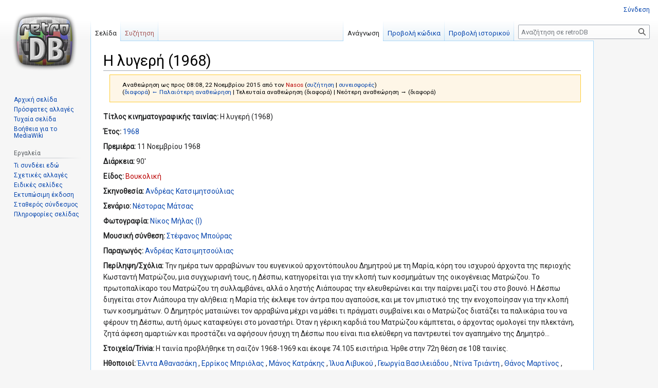

--- FILE ---
content_type: text/html; charset=UTF-8
request_url: https://retrodb.gr/wiki/index.php?title=%EF%BF%BD%EF%BF%BD_%EF%BF%BD%EF%BF%BD%EF%BF%BD%EF%BF%BD%EF%BF%BD%EF%BF%BD%EF%BF%BD%EF%BF%BD%EF%BF%BD%EF%BF%BD%EF%BF%BD%EF%BF%BD_(1968)&oldid=188890
body_size: 7946
content:
<!DOCTYPE html>
<html class="client-nojs" lang="el" dir="ltr">
<head>
<meta charset="UTF-8"/>
<title>Η λυγερή (1968) - retroDB</title>
<script>document.documentElement.className="client-js";RLCONF={"wgBreakFrames":!1,"wgSeparatorTransformTable":[",\t.",".\t,"],"wgDigitTransformTable":["",""],"wgDefaultDateFormat":"dmy","wgMonthNames":["","Ιανουάριος","Φεβρουάριος","Μάρτιος","Απρίλιος","Μάιος","Ιούνιος","Ιούλιος","Αύγουστος","Σεπτέμβριος","Οκτώβριος","Νοέμβριος","Δεκέμβριος"],"wgRequestId":"239fd36e6a035a2d2a95b58c","wgCSPNonce":!1,"wgCanonicalNamespace":"","wgCanonicalSpecialPageName":!1,"wgNamespaceNumber":0,"wgPageName":"Η_λυγερή_(1968)","wgTitle":"Η λυγερή (1968)","wgCurRevisionId":188890,"wgRevisionId":188890,"wgArticleId":7910,"wgIsArticle":!0,"wgIsRedirect":!1,"wgAction":"view","wgUserName":null,"wgUserGroups":["*"],"wgCategories":["Ταινίες","Βουκολική"],"wgPageContentLanguage":"el","wgPageContentModel":"wikitext","wgRelevantPageName":"Η_λυγερή_(1968)",
"wgRelevantArticleId":7910,"wgIsProbablyEditable":!1,"wgRelevantPageIsProbablyEditable":!1,"wgRestrictionEdit":[],"wgRestrictionMove":[]};RLSTATE={"site.styles":"ready","noscript":"ready","user.styles":"ready","user":"ready","user.options":"loading","mediawiki.action.styles":"ready","mediawiki.interface.helpers.styles":"ready","skins.vector.styles.legacy":"ready","ext.ShoutWikiAds.vector.skyscraper":"ready","ext.ShoutWikiAds.vector.button":"ready"};RLPAGEMODULES=["site","mediawiki.page.ready","skins.vector.legacy.js"];</script>
<script>(RLQ=window.RLQ||[]).push(function(){mw.loader.implement("user.options@1hzgi",function($,jQuery,require,module){/*@nomin*/mw.user.tokens.set({"patrolToken":"+\\","watchToken":"+\\","csrfToken":"+\\"});mw.user.options.set({"variant":"el"});
});});</script>
<link rel="stylesheet" href="/wiki/load.php?lang=el&amp;modules=ext.ShoutWikiAds.vector.button%2Cskyscraper%7Cmediawiki.action.styles%7Cmediawiki.interface.helpers.styles%7Cskins.vector.styles.legacy&amp;only=styles&amp;skin=vector"/>
<script async="" src="/wiki/load.php?lang=el&amp;modules=startup&amp;only=scripts&amp;raw=1&amp;skin=vector"></script>
<meta name="ResourceLoaderDynamicStyles" content=""/>
<link rel="stylesheet" href="/wiki/load.php?lang=el&amp;modules=site.styles&amp;only=styles&amp;skin=vector"/>
<meta name="generator" content="MediaWiki 1.36.1"/>
<meta name="robots" content="noindex,nofollow"/>
<link rel="shortcut icon" href="/wiki/favicon.ico"/>
<link rel="search" type="application/opensearchdescription+xml" href="/wiki/opensearch_desc.php" title="retroDB (el)"/>
<link rel="EditURI" type="application/rsd+xml" href="https://retrodb.gr/wiki/api.php?action=rsd"/>
<link rel="alternate" type="application/atom+xml" title="retroDB ροή Atom" href="/wiki/index.php?title=%CE%95%CE%B9%CE%B4%CE%B9%CE%BA%CF%8C:%CE%A0%CF%81%CF%8C%CF%83%CF%86%CE%B1%CF%84%CE%B5%CF%82%CE%91%CE%BB%CE%BB%CE%B1%CE%B3%CE%AD%CF%82&amp;feed=atom"/>
</head>
<body class="mediawiki ltr sitedir-ltr mw-hide-empty-elt ns-0 ns-subject page-Η_λυγερή_1968 rootpage-Η_λυγερή_1968 skin-vector action-view skin-vector-legacy"><div id="mw-page-base" class="noprint"></div>
<div id="mw-head-base" class="noprint"></div>
<div id="content" class="mw-body" role="main">
	<a id="top"></a>
	<div id="siteNotice" class="mw-body-content"><!-- Begin leaderboard ad (ShoutWikiAds) -->
		<div id="vector-leaderboard-ad" class="vector-ad noprint"><script type="text/javascript"><!--
google_ad_client = "pub-";
google_ad_slot = "";
google_ad_width = 728;
google_ad_height = 90;
google_ad_format = "728x90_as";
//google_ad_type = "";
google_ad_channel = "";
google_color_border = "F6F4C4";
google_color_bg = "FFFFE0";
google_color_link = "000000";
google_color_text = "000000";
google_color_url = "002BB8";
//--></script></div>
			<!-- End leaderboard ad (ShoutWikiAds) -->
</div>
	<div class="mw-indicators mw-body-content">
	</div>
	<h1 id="firstHeading" class="firstHeading" >Η λυγερή (1968)</h1>
	<div id="bodyContent" class="mw-body-content">
		<div id="siteSub" class="noprint">Από retroDB</div>
		<div id="contentSub"><div class="mw-revision warningbox"><div id="mw-revision-info">Αναθεώρηση ως προς 08:08, 22 Νοεμβρίου 2015 από τον <a href="/wiki/index.php?title=%CE%A7%CF%81%CE%AE%CF%83%CF%84%CE%B7%CF%82:Nasos&amp;action=edit&amp;redlink=1" class="new mw-userlink" title="Χρήστης:Nasos (η σελίδα δεν υπάρχει)"><bdi>Nasos</bdi></a> <span class="mw-usertoollinks">(<a href="/wiki/index.php/%CE%A3%CF%85%CE%B6%CE%AE%CF%84%CE%B7%CF%83%CE%B7_%CF%87%CF%81%CE%AE%CF%83%CF%84%CE%B7:Nasos" class="mw-usertoollinks-talk" title="Συζήτηση χρήστη:Nasos">συζήτηση</a> | <a href="/wiki/index.php/%CE%95%CE%B9%CE%B4%CE%B9%CE%BA%CF%8C:%CE%A3%CF%85%CE%BD%CE%B5%CE%B9%CF%83%CF%86%CE%BF%CF%81%CE%AD%CF%82/Nasos" class="mw-usertoollinks-contribs" title="Ειδικό:Συνεισφορές/Nasos">συνεισφορές</a>)</span> </div><div id="mw-revision-nav">(<a href="/wiki/index.php?title=%CE%97_%CE%BB%CF%85%CE%B3%CE%B5%CF%81%CE%AE_(1968)&amp;diff=prev&amp;oldid=188890" title="Η λυγερή (1968)">διαφορά</a>) <a href="/wiki/index.php?title=%CE%97_%CE%BB%CF%85%CE%B3%CE%B5%CF%81%CE%AE_(1968)&amp;direction=prev&amp;oldid=188890" title="Η λυγερή (1968)">← Παλαιότερη αναθεώρηση</a> | Τελευταία αναθεώρηση (διαφορά) | Νεότερη αναθεώρηση → (διαφορά)</div></div></div>
		<div id="contentSub2"></div>
		
		<div id="jump-to-nav"></div>
		<a class="mw-jump-link" href="#mw-head">Μετάβαση στην πλοήγηση</a>
		<a class="mw-jump-link" href="#searchInput">Πήδηση στην αναζήτηση</a>
		<div id="mw-content-text" lang="el" dir="ltr" class="mw-content-ltr"><div class="mw-parser-output"><p><b>Τίτλος κινηματογραφικής ταινίας:</b> Η λυγερή (1968)
</p><p><b>Έτος:</b> <a href="/wiki/index.php/1968" title="1968">1968</a>
</p><p><b>Πρεμιέρα:</b> 11 Νοεμβρίου 1968
</p><p><b>Διάρκεια:</b> 90'
</p><p class="mw-empty-elt"> 
</p><p class="mw-empty-elt"> 
</p><p><b>Είδος:</b> <a href="/wiki/index.php?title=%CE%92%CE%BF%CF%85%CE%BA%CE%BF%CE%BB%CE%B9%CE%BA%CE%AE&amp;action=edit&amp;redlink=1" class="new" title="Βουκολική (η σελίδα δεν υπάρχει)">Βουκολική</a>
</p><p><b>Σκηνοθεσία:</b> <a href="/wiki/index.php/%CE%91%CE%BD%CE%B4%CF%81%CE%AD%CE%B1%CF%82_%CE%9A%CE%B1%CF%84%CF%83%CE%B9%CE%BC%CE%B7%CF%84%CF%83%CE%BF%CF%8D%CE%BB%CE%B9%CE%B1%CF%82" title="Ανδρέας Κατσιμητσούλιας">Ανδρέας Κατσιμητσούλιας</a>
 
 
 
 
 
 
</p><p class="mw-empty-elt"> 
 
 
 
 
</p><p class="mw-empty-elt"> 
 
 
 
</p><p class="mw-empty-elt"> 
 
</p><p><b>Σενάριο:</b> <a href="/wiki/index.php/%CE%9D%CE%AD%CF%83%CF%84%CE%BF%CF%81%CE%B1%CF%82_%CE%9C%CE%AC%CF%84%CF%83%CE%B1%CF%82" title="Νέστορας Μάτσας">Νέστορας Μάτσας</a>
 
 
 
 
 
 
 
 
 
 
 
 
 
 
 
 
 
 
 
</p><p class="mw-empty-elt"> 
 
 
 
 
 
 
</p><p class="mw-empty-elt"> 
</p><p class="mw-empty-elt"> 
 
 
 
 
</p><p><b>Φωτογραφία:</b> <a href="/wiki/index.php/%CE%9D%CE%AF%CE%BA%CE%BF%CF%82_%CE%9C%CE%AE%CE%BB%CE%B1%CF%82_(I)" title="Νίκος Μήλας (I)">Νίκος Μήλας (I)</a>
 
 
 
 
 
 
 
 
 
 
 
 
 
 
 
</p><p class="mw-empty-elt"> 
 
 
</p><p class="mw-empty-elt"> 
 
</p><p class="mw-empty-elt"> 
 
</p><p class="mw-empty-elt"> 
 
</p><p><b>Μουσική σύνθεση:</b> <a href="/wiki/index.php/%CE%A3%CF%84%CE%AD%CF%86%CE%B1%CE%BD%CE%BF%CF%82_%CE%9C%CF%80%CE%BF%CF%8D%CF%81%CE%B1%CF%82" title="Στέφανος Μπούρας">Στέφανος Μπούρας</a>
 
 
 
 
 
 
</p><p class="mw-empty-elt"> 
 
</p><p class="mw-empty-elt"> 
</p><p class="mw-empty-elt"> 
</p><p class="mw-empty-elt"> 
 
</p><p class="mw-empty-elt"> 
 
 
</p><p class="mw-empty-elt"> 
</p><p><b>Παραγωγός:</b> <a href="/wiki/index.php/%CE%91%CE%BD%CE%B4%CF%81%CE%AD%CE%B1%CF%82_%CE%9A%CE%B1%CF%84%CF%83%CE%B9%CE%BC%CE%B7%CF%84%CF%83%CE%BF%CF%8D%CE%BB%CE%B9%CE%B1%CF%82" title="Ανδρέας Κατσιμητσούλιας">Ανδρέας Κατσιμητσούλιας</a>
 
 
 
 
 
 
 
 
 
 
 
 
 
 
 
</p><p class="mw-empty-elt"> 
 
 
 
 
 
 
 
 
 
 
 
 
 
 
</p><p class="mw-empty-elt"> 
 
</p><p class="mw-empty-elt"> 
</p><p class="mw-empty-elt"> 
</p><p class="mw-empty-elt"> 
</p><p class="mw-empty-elt"> 
</p><p class="mw-empty-elt"> 
 
 
 
 
 
 
 
 
 
 
 
 
 
 
 
</p><p><b>Περίληψη/Σχόλια: </b>Την ημέρα των αρραβώνων του ευγενικού αρχοντόπουλου Δημητρού με τη Μαρία, κόρη του ισχυρού άρχοντα της περιοχής Κωσταντή Ματρώζου, μια συγχωριανή τους, η Δέσπω, κατηγορείται για την κλοπή των κοσμημάτων της οικογένειας Ματρώζου. Το πρωτοπαλίκαρο του Ματρώζου τη συλλαμβάνει, αλλά ο ληστής Λιάπουρας την ελευθερώνει και την παίρνει μαζί του στο βουνό. Η Δέσπω διηγείται στον Λιάπουρα την αλήθεια: η Μαρία τής έκλεψε τον άντρα που αγαπούσε, και με τον μπιστικό της την ενοχοποίησαν για την κλοπή των κοσμημάτων. Ο Δημητρός ματαιώνει τον αρραβώνα μέχρι να μάθει τι πράγματι συμβαίνει και ο Ματρώζος διατάζει τα παλικάρια του να φέρουν τη Δέσπω, αυτή όμως καταφεύγει στο μοναστήρι. Όταν η γέρικη καρδιά του Ματρώζου κάμπτεται, ο άρχοντας ομολογεί την πλεκτάνη, ζητά άφεση αμαρτιών και προστάζει να αφήσουν ήσυχη τη Δέσπω που είναι πια ελεύθερη να παντρευτεί τον αγαπημένο της Δημητρό...<br />
 
 
 
 
 
 
</p><p><b>Στοιχεία/Trivia: </b>Η ταινία προβλήθηκε τη σαιζόν 1968-1969 και έκοψε 74.105 εισιτήρια. Ήρθε στην 72η θέση σε 108 ταινίες.<br />
 
 
 
 
 
 
 
 
 
 
 
 
 
 
 
 
</p><p class="mw-empty-elt"> 
</p><p class="mw-empty-elt"> 
 
 
 
 
 
 
 
 
 
</p><p class="mw-empty-elt"> 
</p><p class="mw-empty-elt"> 
</p><p class="mw-empty-elt"> 
 
 
 
 
 
</p><p><b>Ηθοποιοί:</b> <a href="/wiki/index.php/%CE%88%CE%BB%CE%BD%CF%84%CE%B1_%CE%91%CE%B8%CE%B1%CE%BD%CE%B1%CF%83%CE%AC%CE%BA%CE%B7" title="Έλντα Αθανασάκη">Έλντα Αθανασάκη</a> 
 
, <a href="/wiki/index.php/%CE%95%CF%81%CF%81%CE%AF%CE%BA%CE%BF%CF%82_%CE%9C%CF%80%CF%81%CE%B9%CF%8C%CE%BB%CE%B1%CF%82" title="Ερρίκος Μπριόλας">Ερρίκος Μπριόλας</a>
 
, <a href="/wiki/index.php/%CE%9C%CE%AC%CE%BD%CE%BF%CF%82_%CE%9A%CE%B1%CF%84%CF%81%CE%AC%CE%BA%CE%B7%CF%82" title="Μάνος Κατράκης">Μάνος Κατράκης</a>
 
, <a href="/wiki/index.php/%CE%8A%CE%BB%CF%85%CE%B1_%CE%9B%CE%B9%CE%B2%CF%85%CE%BA%CE%BF%CF%8D" title="Ίλυα Λιβυκού">Ίλυα Λιβυκού</a>
 
, <a href="/wiki/index.php/%CE%93%CE%B5%CF%89%CF%81%CE%B3%CE%AF%CE%B1_%CE%92%CE%B1%CF%83%CE%B9%CE%BB%CE%B5%CE%B9%CE%AC%CE%B4%CE%BF%CF%85" title="Γεωργία Βασιλειάδου">Γεωργία Βασιλειάδου</a>
 
, <a href="/wiki/index.php/%CE%9D%CF%84%CE%AF%CE%BD%CE%B1_%CE%A4%CF%81%CE%B9%CE%AC%CE%BD%CF%84%CE%B7" title="Ντίνα Τριάντη">Ντίνα Τριάντη</a>
 
, <a href="/wiki/index.php/%CE%98%CE%AC%CE%BD%CE%BF%CF%82_%CE%9C%CE%B1%CF%81%CF%84%CE%AF%CE%BD%CE%BF%CF%82" title="Θάνος Μαρτίνος">Θάνος Μαρτίνος</a>
 
, <a href="/wiki/index.php/%CE%93%CE%B9%CF%8E%CF%81%CE%B3%CE%BF%CF%82_%CE%9C%CE%BF%CF%8D%CF%84%CF%83%CE%B9%CE%BF%CF%82" title="Γιώργος Μούτσιος">Γιώργος Μούτσιος</a>
 
, <a href="/wiki/index.php/%CE%88%CE%BB%CE%BB%CE%B7_%CE%9E%CE%B1%CE%BD%CE%B8%CE%AC%CE%BA%CE%B7" title="Έλλη Ξανθάκη">Έλλη Ξανθάκη</a>
 
, <a href="/wiki/index.php/%CE%95%CE%BB%CE%AD%CE%BD%CE%B7_%CE%96%CE%B1%CF%86%CE%B5%CE%B9%CF%81%CE%AF%CE%BF%CF%85" title="Ελένη Ζαφειρίου">Ελένη Ζαφειρίου</a>
 
, <a href="/wiki/index.php/%CE%91%CF%81%CF%84%CE%AD%CE%BC%CE%B7%CF%82_%CE%9C%CE%AC%CF%84%CF%83%CE%B1%CF%82" title="Αρτέμης Μάτσας">Αρτέμης Μάτσας</a>
 
, <a href="/wiki/index.php/%CE%9D%CF%84%CE%AF%CE%BD%CE%BF%CF%82_%CE%94%CE%BF%CF%85%CE%BB%CE%B3%CE%B5%CF%81%CE%AC%CE%BA%CE%B7%CF%82" title="Ντίνος Δουλγεράκης">Ντίνος Δουλγεράκης</a>
 
, <a href="/wiki/index.php/%CE%9C%CE%B1%CF%81%CE%B3%CE%B1%CF%81%CE%AF%CF%84%CE%B1_%CE%93%CE%B5%CF%81%CE%AC%CF%81%CE%B4%CE%BF%CF%85" title="Μαργαρίτα Γεράρδου">Μαργαρίτα Γεράρδου</a>
 
, <a href="/wiki/index.php/%CE%9D%CE%AF%CF%84%CF%83%CE%B1_%CE%91%CE%B2%CE%B1%CF%84%CE%B1%CE%B3%CE%B3%CE%AD%CE%BB%CE%BF%CF%85" title="Νίτσα Αβαταγγέλου">Νίτσα Αβαταγγέλου</a>
 
, <a href="/wiki/index.php/%CE%A3%CF%84%CE%AD%CE%BB%CE%BB%CE%B1_%CE%9D%CE%AD%CF%81%CE%B7" title="Στέλλα Νέρη">Στέλλα Νέρη</a>
 
, <a href="/wiki/index.php/%CE%93%CE%B9%CE%AC%CE%BD%CE%BD%CE%B7%CF%82_%CE%91%CE%BB%CE%B5%CE%BE%CE%B1%CE%BD%CE%B4%CF%81%CE%AF%CE%B4%CE%B7%CF%82" title="Γιάννης Αλεξανδρίδης">Γιάννης Αλεξανδρίδης</a>
 
, <a href="/wiki/index.php/%CE%86%CF%81%CE%B7%CF%82_%CE%A4%CF%83%CE%B9%CE%BF%CF%8D%CE%BD%CE%B7%CF%82" title="Άρης Τσιούνης">Άρης Τσιούνης</a>
 
, <a href="/wiki/index.php?title=%CE%9A%CF%8E%CF%83%CF%84%CE%B1%CF%82_%CE%9A%CF%89%CE%BD%CF%83%CF%84%CE%B1%CE%BD%CF%84%CF%8C%CF%80%CE%BF%CF%85%CE%BB%CE%BF%CF%82&amp;action=edit&amp;redlink=1" class="new" title="Κώστας Κωνσταντόπουλος (η σελίδα δεν υπάρχει)">Κώστας Κωνσταντόπουλος</a>
 
, <a href="/wiki/index.php/%CE%A7%CE%AC%CF%81%CE%B7%CF%82_%CE%96%CF%89%CE%AF%CE%B4%CE%B7%CF%82" title="Χάρης Ζωίδης">Χάρης Ζωίδης</a>
 
, <a href="/wiki/index.php/%CE%97%CE%BB%CE%AF%CE%B1%CF%82_%CE%A0%CE%B1%CF%80%CE%B1%CE%B3%CE%B5%CF%89%CF%81%CE%B3%CE%AF%CE%BF%CF%85" title="Ηλίας Παπαγεωργίου">Ηλίας Παπαγεωργίου</a>
(τραγούδι)
 
 
 
 
 
 
 
 
 
 
 
 
 
 
 
 
 
 
 
 
 
 
 
 
 
 
 
 
 
 
 
 
 
 
 
 
 
 
 
 
 
 
 
 
 
 
 
 
 
 
 
 
 
 
 
 
 
 
 
 
 
 
 
 
 
 
 
 
 
 
 
 
 
 
 
 
 
 
 
 
 
 
 
 
 
 
 
 
 
 
 
 
 
 
 
 
 
 
 
 
 
 
 
 
 
 
 
 
 
 
 
 
 
 
 
 
 
 
 
 
 
 
 
 
 
 
 
 
 
 
 
 
 
 
 
 
 
 
 
 
 
 
 
 
 
 
 
 
 
 
 
 
 
 
 
 
 
 
 
 
 
 
 
 
 
 
 
 
 
 
 
 
 
 
 
 
 
 
 
 
 
 
 
 
 
 
 
 
 
 
 
 
 
 
 
 
 
 
 
 
 
 
 
 
 
 
 
 
 
 
 
 
 
 
 
 
 
 
 
 
 
 
 
 
 
 
 
 
 
 
 
 
 
 
 
 
 
 
 
 
 
 
 
 
 
 
 
 
 
 
 
 
 
 
 
 
 
 
 
 
 
 
 
 
 
 
 
 
 
 
 
 
 
 
</p><p class="mw-empty-elt"> 
 
 
 
 
 
</p><p><a rel="nofollow" class="external text" href="http://www.retromaniax.gr/vb/showthread.php?25903">Θεματική ενότητα στο Retromaniax.gr</a>
</p>
<!-- 
NewPP limit report
Cached time: 20260124041247
Cache expiry: 86400
Dynamic content: false
Complications: []
CPU time usage: 0.087 seconds
Real time usage: 0.248 seconds
Preprocessor visited node count: 3156/1000000
Post‐expand include size: 40260/2097152 bytes
Template argument size: 5346/2097152 bytes
Highest expansion depth: 5/40
Expensive parser function count: 0/100
Unstrip recursion depth: 0/20
Unstrip post‐expand size: 483/5000000 bytes
-->
<!--
Transclusion expansion time report (%,ms,calls,template)
100.00%  219.327      1 Πρότυπο:Movies
100.00%  219.327      1 -total
-->

<!-- Saved in parser cache with key wikiDB:pcache:idhash:7910-0!canonical and timestamp 20260124041246 and revision id 188890. Serialized with JSON.
 -->
</div>
<div class="printfooter">Ανακτήθηκε από «<a dir="ltr" href="https://retrodb.gr/wiki/index.php?title=Η_λυγερή_(1968)&amp;oldid=188890">https://retrodb.gr/wiki/index.php?title=Η_λυγερή_(1968)&amp;oldid=188890</a>»</div></div>
		<div id="catlinks" class="catlinks" data-mw="interface"><div id="mw-normal-catlinks" class="mw-normal-catlinks"><a href="/wiki/index.php/%CE%95%CE%B9%CE%B4%CE%B9%CE%BA%CF%8C:%CE%9A%CE%B1%CF%84%CE%B7%CE%B3%CE%BF%CF%81%CE%AF%CE%B5%CF%82" title="Ειδικό:Κατηγορίες">Κατηγορίες</a>: <ul><li><a href="/wiki/index.php/%CE%9A%CE%B1%CF%84%CE%B7%CE%B3%CE%BF%CF%81%CE%AF%CE%B1:%CE%A4%CE%B1%CE%B9%CE%BD%CE%AF%CE%B5%CF%82" title="Κατηγορία:Ταινίες">Ταινίες</a></li><li><a href="/wiki/index.php?title=%CE%9A%CE%B1%CF%84%CE%B7%CE%B3%CE%BF%CF%81%CE%AF%CE%B1:%CE%92%CE%BF%CF%85%CE%BA%CE%BF%CE%BB%CE%B9%CE%BA%CE%AE&amp;action=edit&amp;redlink=1" class="new" title="Κατηγορία:Βουκολική (η σελίδα δεν υπάρχει)">Βουκολική</a></li></ul></div></div>
	</div>
</div>
<div id='mw-data-after-content'>
	
<!-- Begin skyscraper ad (ShoutWikiAds) -->
<div id="column-google" class="vector-ad noprint"><script type="text/javascript"><!--
google_ad_client = "pub-";
google_ad_slot = "";
google_ad_width = 120;
google_ad_height = 600;
google_ad_format = "120x600_as";
//google_ad_type = "text";
google_ad_channel = "";
google_color_border = "F6F4C4";
google_color_bg = "FFFFE0";
google_color_link = "000000";
google_color_text = "000000";
google_color_url = "002BB8";
//--></script></div>
<!-- End skyscraper ad (ShoutWikiAds) -->

</div>

<div id="mw-navigation">
	<h2>Μενού πλοήγησης</h2>
	<div id="mw-head">
		<!-- Please do not use role attribute as CSS selector, it is deprecated. -->
<nav id="p-personal" class="mw-portlet mw-portlet-personal vector-menu" aria-labelledby="p-personal-label" role="navigation" 
	 >
	<h3 id="p-personal-label" class="vector-menu-heading">
		<span>Προσωπικά εργαλεία</span>
	</h3>
	<div class="vector-menu-content">
		<ul class="vector-menu-content-list"><li id="pt-login"><a href="/wiki/index.php?title=%CE%95%CE%B9%CE%B4%CE%B9%CE%BA%CF%8C:%CE%A3%CF%8D%CE%BD%CE%B4%CE%B5%CF%83%CE%B7%CE%A7%CF%81%CE%AE%CF%83%CF%84%CE%B7&amp;returnto=%CE%97+%CE%BB%CF%85%CE%B3%CE%B5%CF%81%CE%AE+%281968%29&amp;returntoquery=oldid%3D188890" title="Σας ενθαρρύνουμε να συνδεθείτε· ωστόσο, δεν είναι υποχρεωτικό [o]" accesskey="o">Σύνδεση</a></li></ul>
		
	</div>
</nav>

		<div id="left-navigation">
			<!-- Please do not use role attribute as CSS selector, it is deprecated. -->
<nav id="p-namespaces" class="mw-portlet mw-portlet-namespaces vector-menu vector-menu-tabs" aria-labelledby="p-namespaces-label" role="navigation" 
	 >
	<h3 id="p-namespaces-label" class="vector-menu-heading">
		<span>Ονοματοχώροι</span>
	</h3>
	<div class="vector-menu-content">
		<ul class="vector-menu-content-list"><li id="ca-nstab-main" class="selected"><a href="/wiki/index.php/%CE%97_%CE%BB%CF%85%CE%B3%CE%B5%CF%81%CE%AE_(1968)" title="Προβολή της σελίδας περιεχομένου [c]" accesskey="c">Σελίδα</a></li><li id="ca-talk" class="new"><a href="/wiki/index.php?title=%CE%A3%CF%85%CE%B6%CE%AE%CF%84%CE%B7%CF%83%CE%B7:%CE%97_%CE%BB%CF%85%CE%B3%CE%B5%CF%81%CE%AE_(1968)&amp;action=edit&amp;redlink=1" rel="discussion" title="Συζήτηση για τη σελίδα περιεχομένου (η σελίδα δεν υπάρχει) [t]" accesskey="t">Συζήτηση</a></li></ul>
		
	</div>
</nav>

			<!-- Please do not use role attribute as CSS selector, it is deprecated. -->
<nav id="p-variants" class="mw-portlet mw-portlet-variants emptyPortlet vector-menu vector-menu-dropdown" aria-labelledby="p-variants-label" role="navigation" 
	 >
	<input type="checkbox" class="vector-menu-checkbox" aria-labelledby="p-variants-label" />
	<h3 id="p-variants-label" class="vector-menu-heading">
		<span>Παραλλαγές</span>
	</h3>
	<div class="vector-menu-content">
		<ul class="vector-menu-content-list"></ul>
		
	</div>
</nav>

		</div>
		<div id="right-navigation">
			<!-- Please do not use role attribute as CSS selector, it is deprecated. -->
<nav id="p-views" class="mw-portlet mw-portlet-views vector-menu vector-menu-tabs" aria-labelledby="p-views-label" role="navigation" 
	 >
	<h3 id="p-views-label" class="vector-menu-heading">
		<span>Προβολές</span>
	</h3>
	<div class="vector-menu-content">
		<ul class="vector-menu-content-list"><li id="ca-view" class="selected"><a href="/wiki/index.php/%CE%97_%CE%BB%CF%85%CE%B3%CE%B5%CF%81%CE%AE_(1968)">Ανάγνωση</a></li><li id="ca-viewsource"><a href="/wiki/index.php?title=%CE%97_%CE%BB%CF%85%CE%B3%CE%B5%CF%81%CE%AE_(1968)&amp;action=edit" title="Αυτή η σελίδα είναι προστατευμένη.&#10;Μπορείτε να προβάλετε τον κώδικά της [e]" accesskey="e">Προβολή κώδικα</a></li><li id="ca-history"><a href="/wiki/index.php?title=%CE%97_%CE%BB%CF%85%CE%B3%CE%B5%CF%81%CE%AE_(1968)&amp;action=history" title="Παλιές αναθεωρήσεις της σελίδας [h]" accesskey="h">Προβολή ιστορικού</a></li></ul>
		
	</div>
</nav>

			<!-- Please do not use role attribute as CSS selector, it is deprecated. -->
<nav id="p-cactions" class="mw-portlet mw-portlet-cactions emptyPortlet vector-menu vector-menu-dropdown" aria-labelledby="p-cactions-label" role="navigation" 
	 >
	<input type="checkbox" class="vector-menu-checkbox" aria-labelledby="p-cactions-label" />
	<h3 id="p-cactions-label" class="vector-menu-heading">
		<span>Περισσότερα</span>
	</h3>
	<div class="vector-menu-content">
		<ul class="vector-menu-content-list"></ul>
		
	</div>
</nav>

			<div id="p-search" role="search" >
	<h3 >
		<label for="searchInput">Αναζήτηση</label>
	</h3>
	<form action="/wiki/index.php" id="searchform">
		<div id="simpleSearch" data-search-loc="header-navigation">
			<input type="search" name="search" placeholder="Αναζήτηση σε retroDB" autocapitalize="sentences" title="Αναζήτηση στο retroDB [f]" accesskey="f" id="searchInput"/>
			<input type="hidden" name="title" value="Ειδικό:Αναζήτηση"/>
			<input type="submit" name="fulltext" value="Αναζήτηση" title="Αναζήτηση σε σελίδες για αυτό το κείμενο" id="mw-searchButton" class="searchButton mw-fallbackSearchButton"/>
			<input type="submit" name="go" value="Μετάβαση" title="Μετάβαση σε μια σελίδα με αυτό ακριβώς το όνομα εάν υπάρχει" id="searchButton" class="searchButton"/>
		</div>
	</form>
</div>

		</div>
	</div>
	
<div id="mw-panel">
	<div id="p-logo" role="banner">
		<a class="mw-wiki-logo" href="/wiki/index.php/%CE%91%CF%81%CF%87%CE%B9%CE%BA%CE%AE_%CF%83%CE%B5%CE%BB%CE%AF%CE%B4%CE%B1"
			title="Επίσκεψη στην αρχική σελίδα"></a>
	</div>
	<!-- Please do not use role attribute as CSS selector, it is deprecated. -->
<nav id="p-navigation" class="mw-portlet mw-portlet-navigation vector-menu vector-menu-portal portal" aria-labelledby="p-navigation-label" role="navigation" 
	 >
	<h3 id="p-navigation-label" class="vector-menu-heading">
		<span>Πλοήγηση</span>
	</h3>
	<div class="vector-menu-content">
		<ul class="vector-menu-content-list"><li id="n-mainpage-description"><a href="/wiki/index.php/%CE%91%CF%81%CF%87%CE%B9%CE%BA%CE%AE_%CF%83%CE%B5%CE%BB%CE%AF%CE%B4%CE%B1" title="Επισκεφθείτε την αρχική σελίδα [z]" accesskey="z">Αρχική σελίδα</a></li><li id="n-recentchanges"><a href="/wiki/index.php/%CE%95%CE%B9%CE%B4%CE%B9%CE%BA%CF%8C:%CE%A0%CF%81%CF%8C%CF%83%CF%86%CE%B1%CF%84%CE%B5%CF%82%CE%91%CE%BB%CE%BB%CE%B1%CE%B3%CE%AD%CF%82" title="Λίστα πρόσφατων αλλαγών στο wiki [r]" accesskey="r">Πρόσφατες αλλαγές</a></li><li id="n-randompage"><a href="/wiki/index.php/%CE%95%CE%B9%CE%B4%CE%B9%CE%BA%CF%8C:%CE%A4%CF%85%CF%87%CE%B1%CE%AF%CE%B1" title="Φόρτωση μιας τυχαίας σελίδας [x]" accesskey="x">Τυχαία σελίδα</a></li><li id="n-help-mediawiki"><a href="https://www.mediawiki.org/wiki/Special:MyLanguage/Help:Contents">Βοήθεια για το MediaWiki</a></li></ul>
		
	</div>
</nav>

	<!-- Please do not use role attribute as CSS selector, it is deprecated. -->
<nav id="p-tb" class="mw-portlet mw-portlet-tb vector-menu vector-menu-portal portal" aria-labelledby="p-tb-label" role="navigation" 
	 >
	<h3 id="p-tb-label" class="vector-menu-heading">
		<span>Εργαλεία</span>
	</h3>
	<div class="vector-menu-content">
		<ul class="vector-menu-content-list"><li id="t-whatlinkshere"><a href="/wiki/index.php/%CE%95%CE%B9%CE%B4%CE%B9%CE%BA%CF%8C:%CE%A4%CE%B9%CE%A3%CF%85%CE%BD%CE%B4%CE%AD%CE%B5%CE%B9%CE%95%CE%B4%CF%8E/%CE%97_%CE%BB%CF%85%CE%B3%CE%B5%CF%81%CE%AE_(1968)" title="Κατάλογος όλων των σελίδων wiki που έχουν συνδέσμους προς εδώ [j]" accesskey="j">Τι συνδέει εδώ</a></li><li id="t-recentchangeslinked"><a href="/wiki/index.php/%CE%95%CE%B9%CE%B4%CE%B9%CE%BA%CF%8C:%CE%A3%CF%85%CE%BD%CE%B4%CE%B5%CE%B4%CE%B5%CE%BC%CE%AD%CE%BD%CE%B5%CF%82%CE%A0%CF%81%CF%8C%CF%83%CF%86%CE%B1%CF%84%CE%B5%CF%82%CE%91%CE%BB%CE%BB%CE%B1%CE%B3%CE%AD%CF%82/%CE%97_%CE%BB%CF%85%CE%B3%CE%B5%CF%81%CE%AE_(1968)" rel="nofollow" title="Πρόσφατες αλλαγές σε σελίδες που παραπέμπουν οι σύνδεσμοι αυτής της σελίδας [k]" accesskey="k">Σχετικές αλλαγές</a></li><li id="t-specialpages"><a href="/wiki/index.php/%CE%95%CE%B9%CE%B4%CE%B9%CE%BA%CF%8C:%CE%95%CE%B9%CE%B4%CE%B9%CE%BA%CE%AD%CF%82%CE%A3%CE%B5%CE%BB%CE%AF%CE%B4%CE%B5%CF%82" title="Κατάλογος με όλες τις ειδικές σελίδες [q]" accesskey="q">Ειδικές σελίδες</a></li><li id="t-print"><a href="javascript:print();" rel="alternate" title="Εκτυπώσιμη έκδοση αυτής της σελίδας [p]" accesskey="p">Εκτυπώσιμη έκδοση</a></li><li id="t-permalink"><a href="/wiki/index.php?title=%CE%97_%CE%BB%CF%85%CE%B3%CE%B5%CF%81%CE%AE_(1968)&amp;oldid=188890" title="Μόνιμος σύνδεσμος σε αυτή την έκδοση της σελίδας">Σταθερός σύνδεσμος</a></li><li id="t-info"><a href="/wiki/index.php?title=%CE%97_%CE%BB%CF%85%CE%B3%CE%B5%CF%81%CE%AE_(1968)&amp;action=info" title="Περισσότερες πληροφορίες σχετικά με αυτήν τη σελίδα">Πληροφορίες σελίδας</a></li></ul>
		<div class="after-portlet after-portlet-tb"><!-- Begin toolbox ad (ShoutWikiAds) -->
<div id="p-ads-left" class="noprint"><script type="text/javascript"><!--
google_ad_client = "pub-";
google_ad_slot = "";
google_ad_width = 125;
google_ad_height = 125;
google_ad_format = "125x125_as";
google_ad_type = "text";
google_ad_channel = "";
google_color_border = "F6F4C4";
google_color_bg = "FFFFE0";
google_color_link = "000000";
google_color_text = "000000";
google_color_url = "002BB8";
//--></script></div>
<!-- End toolbox ad (ShoutWikiAds) -->
</div>
	</div>
</nav>

	
</div>

</div>
<footer id="footer" class="mw-footer" role="contentinfo" >
	<ul id="footer-info" >
	<li id="footer-info-lastmod"> Η σελίδα αυτή τροποποιήθηκε τελευταία φορά στις 22 Νοεμβρίου 2015, στις 08:08.</li>
</ul>

	<ul id="footer-places" >
	<li id="footer-places-privacy"><a href="/wiki/index.php/retroDB:%CE%A0%CE%BF%CE%BB%CE%B9%CF%84%CE%B9%CE%BA%CE%AE_%CE%B9%CE%B4%CE%B9%CF%89%CF%84%CE%B9%CE%BA%CE%BF%CF%8D_%CE%B1%CF%80%CE%BF%CF%81%CF%81%CE%AE%CF%84%CE%BF%CF%85" title="retroDB:Πολιτική ιδιωτικού απορρήτου">Πολιτική ιδιωτικότητας</a></li>
	<li id="footer-places-about"><a href="/wiki/index.php/retroDB:%CE%A3%CF%87%CE%B5%CF%84%CE%B9%CE%BA%CE%AC" title="retroDB:Σχετικά">Σχετικά με retroDB</a></li>
	<li id="footer-places-disclaimer"><a href="/wiki/index.php/retroDB:%CE%93%CE%B5%CE%BD%CE%B9%CE%BA%CE%AE_%CE%B1%CF%80%CE%BF%CF%80%CE%BF%CE%AF%CE%B7%CF%83%CE%B7" title="retroDB:Γενική αποποίηση">Αποποίηση ευθυνών</a></li>
</ul>

	<ul id="footer-icons" class="noprint">
	<li id="footer-poweredbyico"><a href="https://www.mediawiki.org/"><img src="/wiki/resources/assets/poweredby_mediawiki_88x31.png" alt="Powered by MediaWiki" srcset="/wiki/resources/assets/poweredby_mediawiki_132x47.png 1.5x, /wiki/resources/assets/poweredby_mediawiki_176x62.png 2x" width="88" height="31" loading="lazy"/></a></li>
</ul>

</footer>


<script>(RLQ=window.RLQ||[]).push(function(){mw.config.set({"wgPageParseReport":{"limitreport":{"cputime":"0.087","walltime":"0.248","ppvisitednodes":{"value":3156,"limit":1000000},"postexpandincludesize":{"value":40260,"limit":2097152},"templateargumentsize":{"value":5346,"limit":2097152},"expansiondepth":{"value":5,"limit":40},"expensivefunctioncount":{"value":0,"limit":100},"unstrip-depth":{"value":0,"limit":20},"unstrip-size":{"value":483,"limit":5000000},"timingprofile":["100.00%  219.327      1 Πρότυπο:Movies","100.00%  219.327      1 -total"]},"cachereport":{"timestamp":"20260124041247","ttl":86400,"transientcontent":false}}});mw.config.set({"wgBackendResponseTime":1377});});</script>
</body></html>